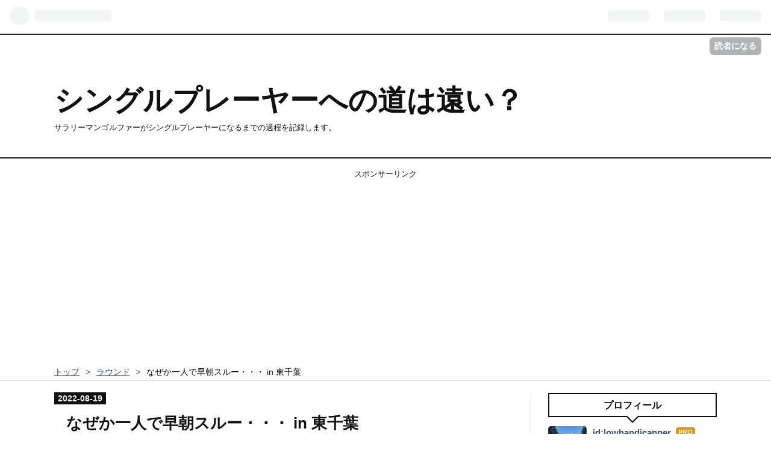

--- FILE ---
content_type: text/html; charset=utf-8
request_url: https://low-handicapper.com/entry/higashichiba57
body_size: 15354
content:
<!DOCTYPE html>
<html
  lang="ja"

data-admin-domain="//blog.hatena.ne.jp"
data-admin-origin="https://blog.hatena.ne.jp"
data-author="lowhandicapper"
data-avail-langs="ja en"
data-blog="lowhandicapper.hatenablog.com"
data-blog-host="lowhandicapper.hatenablog.com"
data-blog-is-public="1"
data-blog-name="シングルプレーヤーへの道は遠い？"
data-blog-owner="lowhandicapper"
data-blog-show-ads=""
data-blog-show-sleeping-ads=""
data-blog-uri="https://low-handicapper.com/"
data-blog-uuid="26006613564436572"
data-blogs-uri-base="https://low-handicapper.com"
data-brand="pro"
data-data-layer="{&quot;hatenablog&quot;:{&quot;admin&quot;:{},&quot;analytics&quot;:{&quot;brand_property_id&quot;:&quot;&quot;,&quot;measurement_id&quot;:&quot;&quot;,&quot;non_sampling_property_id&quot;:&quot;&quot;,&quot;property_id&quot;:&quot;UA-166063020-1&quot;,&quot;separated_property_id&quot;:&quot;UA-29716941-19&quot;},&quot;blog&quot;:{&quot;blog_id&quot;:&quot;26006613564436572&quot;,&quot;content_seems_japanese&quot;:&quot;true&quot;,&quot;disable_ads&quot;:&quot;custom_domain&quot;,&quot;enable_ads&quot;:&quot;false&quot;,&quot;enable_keyword_link&quot;:&quot;true&quot;,&quot;entry_show_footer_related_entries&quot;:&quot;true&quot;,&quot;force_pc_view&quot;:&quot;false&quot;,&quot;is_public&quot;:&quot;true&quot;,&quot;is_responsive_view&quot;:&quot;false&quot;,&quot;is_sleeping&quot;:&quot;false&quot;,&quot;lang&quot;:&quot;ja&quot;,&quot;name&quot;:&quot;\u30b7\u30f3\u30b0\u30eb\u30d7\u30ec\u30fc\u30e4\u30fc\u3078\u306e\u9053\u306f\u9060\u3044\uff1f&quot;,&quot;owner_name&quot;:&quot;lowhandicapper&quot;,&quot;uri&quot;:&quot;https://low-handicapper.com/&quot;},&quot;brand&quot;:&quot;pro&quot;,&quot;page_id&quot;:&quot;entry&quot;,&quot;permalink_entry&quot;:{&quot;author_name&quot;:&quot;lowhandicapper&quot;,&quot;categories&quot;:&quot;\u30e9\u30a6\u30f3\u30c9&quot;,&quot;character_count&quot;:1247,&quot;date&quot;:&quot;2022-08-19&quot;,&quot;entry_id&quot;:&quot;4207112889909470480&quot;,&quot;first_category&quot;:&quot;\u30e9\u30a6\u30f3\u30c9&quot;,&quot;hour&quot;:&quot;7&quot;,&quot;title&quot;:&quot;\u306a\u305c\u304b\u4e00\u4eba\u3067\u65e9\u671d\u30b9\u30eb\u30fc\u30fb\u30fb\u30fb in \u6771\u5343\u8449&quot;,&quot;uri&quot;:&quot;https://low-handicapper.com/entry/higashichiba57&quot;},&quot;pro&quot;:&quot;pro&quot;,&quot;router_type&quot;:&quot;blogs&quot;}}"
data-device="pc"
data-dont-recommend-pro="false"
data-global-domain="https://hatena.blog"
data-globalheader-color="b"
data-globalheader-type="pc"
data-has-touch-view="1"
data-help-url="https://help.hatenablog.com"
data-page="entry"
data-parts-domain="https://hatenablog-parts.com"
data-plus-available="1"
data-pro="true"
data-router-type="blogs"
data-sentry-dsn="https://03a33e4781a24cf2885099fed222b56d@sentry.io/1195218"
data-sentry-environment="production"
data-sentry-sample-rate="0.1"
data-static-domain="https://cdn.blog.st-hatena.com"
data-version="6d1f168243fdc977f4a5ebb79e76af"




  data-initial-state="{}"

  >
  <head prefix="og: http://ogp.me/ns# fb: http://ogp.me/ns/fb# article: http://ogp.me/ns/article#">

  

  
  <meta name="viewport" content="width=device-width, initial-scale=1.0" />


  


  

  <meta name="robots" content="max-image-preview:large" />


  <meta charset="utf-8"/>
  <meta http-equiv="X-UA-Compatible" content="IE=7; IE=9; IE=10; IE=11" />
  <title>なぜか一人で早朝スルー・・・ in 東千葉 - シングルプレーヤーへの道は遠い？</title>

  
  <link rel="canonical" href="https://low-handicapper.com/entry/higashichiba57"/>



  

<meta itemprop="name" content="なぜか一人で早朝スルー・・・ in 東千葉 - シングルプレーヤーへの道は遠い？"/>

  <meta itemprop="image" content="https://cdn.image.st-hatena.com/image/scale/4f44b01454a471d59642c9aa16a2e80a6388e7ff/backend=imagemagick;version=1;width=1300/https%3A%2F%2Fcdn-ak.f.st-hatena.com%2Fimages%2Ffotolife%2Fl%2Flowhandicapper%2F20220817%2F20220817140252.jpg"/>


  <meta property="og:title" content="なぜか一人で早朝スルー・・・ in 東千葉 - シングルプレーヤーへの道は遠い？"/>
<meta property="og:type" content="article"/>
  <meta property="og:url" content="https://low-handicapper.com/entry/higashichiba57"/>

  <meta property="og:image" content="https://cdn.image.st-hatena.com/image/scale/4f44b01454a471d59642c9aa16a2e80a6388e7ff/backend=imagemagick;version=1;width=1300/https%3A%2F%2Fcdn-ak.f.st-hatena.com%2Fimages%2Ffotolife%2Fl%2Flowhandicapper%2F20220817%2F20220817140252.jpg"/>

<meta property="og:image:alt" content="なぜか一人で早朝スルー・・・ in 東千葉 - シングルプレーヤーへの道は遠い？"/>
    <meta property="og:description" content="みなさん、こんにちは。 この日は東千葉の早朝スルーに行ってきました。組み合わせで予約したのですが、スタート時間近くになっても同伴者が見当たりません。スタートを遅くするのは嫌だったので、一人でスタート。トップスタートなので、前半は1時間20分で終了。入れる隙間がなかったので、スルーなのに休憩が1時間以上。後半は前の人が遅いわけではないのですが、一人なので各ホールで待ち待ち。それでも東千葉にしては珍しく2時間半で終わりました。 前半はスムーズだったので気になりませんでしたが、後半は待ち時間が多いので一人だと時間を持て余しますね。 それでは、この日のラウンドを振り返ってみます。 スコアは？ ラウンド…" />
<meta property="og:site_name" content="シングルプレーヤーへの道は遠い？"/>

  <meta property="article:published_time" content="2022-08-18T22:00:00Z" />

    <meta property="article:tag" content="ラウンド" />
      <meta name="twitter:card"  content="summary_large_image" />
    <meta name="twitter:image" content="https://cdn.image.st-hatena.com/image/scale/4f44b01454a471d59642c9aa16a2e80a6388e7ff/backend=imagemagick;version=1;width=1300/https%3A%2F%2Fcdn-ak.f.st-hatena.com%2Fimages%2Ffotolife%2Fl%2Flowhandicapper%2F20220817%2F20220817140252.jpg" />  <meta name="twitter:title" content="なぜか一人で早朝スルー・・・ in 東千葉 - シングルプレーヤーへの道は遠い？" />    <meta name="twitter:description" content="みなさん、こんにちは。 この日は東千葉の早朝スルーに行ってきました。組み合わせで予約したのですが、スタート時間近くになっても同伴者が見当たりません。スタートを遅くするのは嫌だったので、一人でスタート。トップスタートなので、前半は1時間20分で終了。入れる隙間がなかったので、スルーなのに休憩が1時間以上。後半は前の人が遅…" />  <meta name="twitter:app:name:iphone" content="はてなブログアプリ" />
  <meta name="twitter:app:id:iphone" content="583299321" />
  <meta name="twitter:app:url:iphone" content="hatenablog:///open?uri=https%3A%2F%2Flow-handicapper.com%2Fentry%2Fhigashichiba57" />  <meta name="twitter:site" content="@low_handicapper" />
  
    <meta name="description" content="みなさん、こんにちは。 この日は東千葉の早朝スルーに行ってきました。組み合わせで予約したのですが、スタート時間近くになっても同伴者が見当たりません。スタートを遅くするのは嫌だったので、一人でスタート。トップスタートなので、前半は1時間20分で終了。入れる隙間がなかったので、スルーなのに休憩が1時間以上。後半は前の人が遅いわけではないのですが、一人なので各ホールで待ち待ち。それでも東千葉にしては珍しく2時間半で終わりました。 前半はスムーズだったので気になりませんでしたが、後半は待ち時間が多いので一人だと時間を持て余しますね。 それでは、この日のラウンドを振り返ってみます。 スコアは？ ラウンド…" />
    <meta name="google-site-verification" content="-OCDF2tO3a8-T-aPMJAR7ihaFcbGdp-t2GApgPglamU" />


  
<script
  id="embed-gtm-data-layer-loader"
  data-data-layer-page-specific="{&quot;hatenablog&quot;:{&quot;blogs_permalink&quot;:{&quot;is_blog_sleeping&quot;:&quot;false&quot;,&quot;has_related_entries_with_elasticsearch&quot;:&quot;true&quot;,&quot;is_author_pro&quot;:&quot;true&quot;,&quot;entry_afc_issued&quot;:&quot;false&quot;,&quot;blog_afc_issued&quot;:&quot;false&quot;}}}"
>
(function() {
  function loadDataLayer(elem, attrName) {
    if (!elem) { return {}; }
    var json = elem.getAttribute(attrName);
    if (!json) { return {}; }
    return JSON.parse(json);
  }

  var globalVariables = loadDataLayer(
    document.documentElement,
    'data-data-layer'
  );
  var pageSpecificVariables = loadDataLayer(
    document.getElementById('embed-gtm-data-layer-loader'),
    'data-data-layer-page-specific'
  );

  var variables = [globalVariables, pageSpecificVariables];

  if (!window.dataLayer) {
    window.dataLayer = [];
  }

  for (var i = 0; i < variables.length; i++) {
    window.dataLayer.push(variables[i]);
  }
})();
</script>

<!-- Google Tag Manager -->
<script>(function(w,d,s,l,i){w[l]=w[l]||[];w[l].push({'gtm.start':
new Date().getTime(),event:'gtm.js'});var f=d.getElementsByTagName(s)[0],
j=d.createElement(s),dl=l!='dataLayer'?'&l='+l:'';j.async=true;j.src=
'https://www.googletagmanager.com/gtm.js?id='+i+dl;f.parentNode.insertBefore(j,f);
})(window,document,'script','dataLayer','GTM-P4CXTW');</script>
<!-- End Google Tag Manager -->











  <link rel="shortcut icon" href="https://low-handicapper.com/icon/favicon">
<link rel="apple-touch-icon" href="https://low-handicapper.com/icon/touch">
<link rel="icon" sizes="192x192" href="https://low-handicapper.com/icon/link">

  

<link rel="alternate" type="application/atom+xml" title="Atom" href="https://low-handicapper.com/feed"/>
<link rel="alternate" type="application/rss+xml" title="RSS2.0" href="https://low-handicapper.com/rss"/>

  <link rel="alternate" type="application/json+oembed" href="https://hatena.blog/oembed?url=https%3A%2F%2Flow-handicapper.com%2Fentry%2Fhigashichiba57&amp;format=json" title="oEmbed Profile of なぜか一人で早朝スルー・・・ in 東千葉"/>
<link rel="alternate" type="text/xml+oembed" href="https://hatena.blog/oembed?url=https%3A%2F%2Flow-handicapper.com%2Fentry%2Fhigashichiba57&amp;format=xml" title="oEmbed Profile of なぜか一人で早朝スルー・・・ in 東千葉"/>
  
  <link rel="author" href="http://www.hatena.ne.jp/lowhandicapper/">

  

  
      <link rel="preload" href="https://cdn-ak.f.st-hatena.com/images/fotolife/l/lowhandicapper/20220817/20220817140252.jpg" as="image"/>


  
    
<link rel="stylesheet" type="text/css" href="https://cdn.blog.st-hatena.com/css/blog.css?version=6d1f168243fdc977f4a5ebb79e76af"/>

    
  <link rel="stylesheet" type="text/css" href="https://usercss.blog.st-hatena.com/blog_style/26006613564436572/55d8409baa247fb6777ee0887066282248191329"/>
  
  

  

  
<script> </script>

  
<style>
  div#google_afc_user,
  div.google-afc-user-container,
  div.google_afc_image,
  div.google_afc_blocklink {
      display: block !important;
  }
</style>


  

  
    <script type="application/ld+json">{"@context":"http://schema.org","@type":"Article","dateModified":"2022-08-19T07:00:03+09:00","datePublished":"2022-08-19T07:00:00+09:00","description":"みなさん、こんにちは。 この日は東千葉の早朝スルーに行ってきました。組み合わせで予約したのですが、スタート時間近くになっても同伴者が見当たりません。スタートを遅くするのは嫌だったので、一人でスタート。トップスタートなので、前半は1時間20分で終了。入れる隙間がなかったので、スルーなのに休憩が1時間以上。後半は前の人が遅いわけではないのですが、一人なので各ホールで待ち待ち。それでも東千葉にしては珍しく2時間半で終わりました。 前半はスムーズだったので気になりませんでしたが、後半は待ち時間が多いので一人だと時間を持て余しますね。 それでは、この日のラウンドを振り返ってみます。 スコアは？ ラウンド…","headline":"なぜか一人で早朝スルー・・・ in 東千葉","image":["https://cdn-ak.f.st-hatena.com/images/fotolife/l/lowhandicapper/20220817/20220817140252.jpg"],"mainEntityOfPage":{"@id":"https://low-handicapper.com/entry/higashichiba57","@type":"WebPage"}}</script>

  

  <script data-ad-client="ca-pub-5687942140019959" async src="https://pagead2.googlesyndication.com/pagead/js/adsbygoogle.js"></script>

  

</head>

  <body class="page-entry enable-top-editarea enable-bottom-editarea category-ラウンド globalheader-ng-enabled">
    

<div id="globalheader-container"
  data-brand="hatenablog"
  
  >
  <iframe id="globalheader" height="37" frameborder="0" allowTransparency="true"></iframe>
</div>


  
  
  
    <nav class="
      blog-controlls
      
    ">
      <div class="blog-controlls-blog-icon">
        <a href="https://low-handicapper.com/">
          <img src="https://cdn.image.st-hatena.com/image/square/7040ef5b7a7634f847f3d1298db0db19f9fe9a1d/backend=imagemagick;height=128;version=1;width=128/https%3A%2F%2Fcdn.user.blog.st-hatena.com%2Fblog_custom_icon%2F156268265%2F1589002732943966" alt="シングルプレーヤーへの道は遠い？"/>
        </a>
      </div>
      <div class="blog-controlls-title">
        <a href="https://low-handicapper.com/">シングルプレーヤーへの道は遠い？</a>
      </div>
      <a href="https://blog.hatena.ne.jp/lowhandicapper/lowhandicapper.hatenablog.com/subscribe?utm_campaign=subscribe_blog&amp;utm_source=blogs_topright_button&amp;utm_medium=button" class="blog-controlls-subscribe-btn test-blog-header-controlls-subscribe">
        読者になる
      </a>
    </nav>
  

  <div id="container">
    <div id="container-inner">
      <header id="blog-title" data-brand="hatenablog">
  <div id="blog-title-inner" >
    <div id="blog-title-content">
      <h1 id="title"><a href="https://low-handicapper.com/">シングルプレーヤーへの道は遠い？</a></h1>
      
        <h2 id="blog-description">サラリーマンゴルファーがシングルプレーヤーになるまでの過程を記録します。</h2>
      
    </div>
  </div>
</header>

      
  <div id="top-editarea">
    <p style="text-align: center;"><span style="font-size:80%;">スポンサーリンク</span></p>
<script async src="https://pagead2.googlesyndication.com/pagead/js/adsbygoogle.js"></script>
<!-- Wide -->
<ins class="adsbygoogle"
     style="display:block"
     data-ad-client="ca-pub-5687942140019959"
     data-ad-slot="3878491178"
     data-ad-format="auto"
     data-full-width-responsive="true"></ins>
<script>
     (adsbygoogle = window.adsbygoogle || []).push({});
</script>
  </div>


      
          <div id="top-box">
    <div class="breadcrumb" data-test-id="breadcrumb">
      <div class="breadcrumb-inner">
        <a class="breadcrumb-link" href="https://low-handicapper.com/"><span>トップ</span></a>          <span class="breadcrumb-gt">&gt;</span>          <span class="breadcrumb-child">            <a class="breadcrumb-child-link" href="https://low-handicapper.com/archive/category/%E3%83%A9%E3%82%A6%E3%83%B3%E3%83%89"><span>ラウンド</span></a>          </span>            <span class="breadcrumb-gt">&gt;</span>          <span class="breadcrumb-child">            <span>なぜか一人で早朝スルー・・・ in 東千葉</span>          </span>      </div>
    </div>
  </div>
  <script type="application/ld+json" class="test-breadcrumb-json-ld">
    {"itemListElement":[{"position":1,"@type":"ListItem","item":{"@id":"https://low-handicapper.com/","name":"トップ"}},{"position":2,"@type":"ListItem","item":{"@id":"https://low-handicapper.com/archive/category/%E3%83%A9%E3%82%A6%E3%83%B3%E3%83%89","name":"ラウンド"}}],"@context":"http://schema.org","@type":"BreadcrumbList"}
  </script>
      
      




<div id="content" class="hfeed"
  
  >
  <div id="content-inner">
    <div id="wrapper">
      <div id="main">
        <div id="main-inner">
          

          



          
  
  <!-- google_ad_section_start -->
  <!-- rakuten_ad_target_begin -->
  
  
  

  

  
    
      
        <article class="entry hentry test-hentry js-entry-article date-first autopagerize_page_element chars-1600 words-100 mode-html entry-odd" id="entry-4207112889909470480" data-keyword-campaign="" data-uuid="4207112889909470480" data-publication-type="entry">
  <div class="entry-inner">
    <header class="entry-header">
  
    <div class="date entry-date first">
    <a href="https://low-handicapper.com/archive/2022/08/19" rel="nofollow">
      <time datetime="2022-08-18T22:00:00Z" title="2022-08-18T22:00:00Z">
        <span class="date-year">2022</span><span class="hyphen">-</span><span class="date-month">08</span><span class="hyphen">-</span><span class="date-day">19</span>
      </time>
    </a>
      </div>
  <h1 class="entry-title">
  <a href="https://low-handicapper.com/entry/higashichiba57" class="entry-title-link bookmark">なぜか一人で早朝スルー・・・ in 東千葉</a>
</h1>

  
  

  <div class="entry-categories categories">
    
    <a href="https://low-handicapper.com/archive/category/%E3%83%A9%E3%82%A6%E3%83%B3%E3%83%89" class="entry-category-link category-ラウンド">ラウンド</a>
    
  </div>


  
  <div class="customized-header">
    <div class="entry-header-html"><!-- START v1.04 params=[insentense-adsense,MC,1,2,,,before,stay,,,true,広告禁止] from http://uxlayman.hatenablog.com/entry/2017/01/26/insentenseform -->
<script>
var adsenseCode = (function () {/*

<p style="text-align: center;"><span style="font-size:80%;">スポンサーリンク</span></p>

<script async src="https://pagead2.googlesyndication.com/pagead/js/adsbygoogle.js"></scrip>
<ins class="adsbygoogle"
     style="display:block; text-align:center;"
     data-ad-layout="in-article"
     data-ad-format="fluid"
     data-ad-client="ca-pub-5687942140019959"
     data-ad-slot="9102897693"></ins>
<script>
     (adsbygoogle = window.adsbygoogle || []).push({});
</scrip>

<p> </p>


*/}).toString().match(/\/\*([^]*)\*\//)[1].replace(/scrip>/g, 'script>');

addEventListener("DOMContentLoaded", function() {

    if ($('meta[property="article:tag"][content="広告禁止"]').size() > 0) {
        return;
    }

    var $targetElements = $('.entry-content h4');
    var $target = $targetElements.eq(Math.floor($targetElements.size() * 1 / 2));
    $target.before($('.insentense-adsense'));
    $('.insentense-adsense').html(adsenseCode);

}, false);
</script>
<div class="insentense-adsense"></div>
<!-- END v1.04 from http://uxlayman.hatenablog.com/entry/2017/01/26/insentenseform -->
</div>
  </div>


  

</header>

    


    <div class="entry-content hatenablog-entry">
  
    <p>みなさん、こんにちは。</p>
<p><br />この日は東千葉の早朝スルーに行ってきました。<br />組み合わせで予約したのですが、スタート時間近くになっても同伴者が見当たりません。<br />スタートを遅くするのは嫌だったので、一人でスタート。<br />トップスタートなので、前半は1時間20分で終了。<br />入れる隙間がなかったので、スルーなのに休憩が1時間以上。<br />後半は前の人が遅いわけではないのですが、一人なので各ホールで待ち待ち。<br />それでも東千葉にしては珍しく2時間半で終わりました。<br /><br /></p>
<p>前半はスムーズだったので気になりませんでしたが、後半は待ち時間が多いので一人だと時間を持て余しますね。</p>
<p> </p>
<p><img src="https://cdn-ak.f.st-hatena.com/images/fotolife/l/lowhandicapper/20220817/20220817140252.jpg" width="1200" height="667" loading="lazy" title="" class="hatena-fotolife" itemprop="image" /></p>
<p> </p>
<p>それでは、この日のラウンドを振り返ってみます。</p>
<p>  </p>
<ul class="table-of-contents">
    <li><a href="#スコアは">スコアは？</a></li>
    <li><a href="#ラウンド目標の達成状況は">ラウンド目標の達成状況は？</a></li>
    <li><a href="#ショットの評価は">ショットの評価は？</a></li>
    <li><a href="#この日の反省は次のラウンドに向けた課題は">この日の反省は？次のラウンドに向けた課題は？</a></li>
</ul>
<p>  </p>
<p> </p>
<h4 id="スコアは">スコアは？</h4>
<p>この日はバックティでのラウンド。<br />前半39回、後半44回の83回。</p>
<p> </p>
<p>前半は待ち時間が全くないので、かなり快適なラウンド。<br />そのせいもあってか、ミスショットも少なく39回で終了。</p>
<p> </p>
<p>後半になると、毎ホール待ち待ちになってしまうので、集中力がなかなか維持できずついついミスショットが出てしまいます。<br />3パットはしませんが、なかなかパットも決めきれず、44回になってしまいました。</p>
<p><img src="https://cdn-ak.f.st-hatena.com/images/fotolife/l/lowhandicapper/20220817/20220817141024.png" width="535" height="759" loading="lazy" title="" class="hatena-fotolife" itemprop="image" /></p>
<p> </p>
<p> </p>
<h4 id="ラウンド目標の達成状況は">ラウンド目標の達成状況は？</h4>
<p>私のラウンド目標は、パー11個、ボギーオン16ホール（うちパーオン9ホール）です。パー11個の目標に対し、バーディ1個、パー7個と足りません。<br />ボギーオン16ホールに対し、15ホールと足りません。<br />うちパーオン9ホールに対し、5ホールと足りません。</p>
<p> </p>
<p>ドライバーがそこそこでしたので、もう少しパーオンしたかったですね。</p>
<p> </p>
<p> </p>
<h4 id="ショットの評価は">ショットの評価は？</h4>
<p>この日はイメージ通りが56％、ミスショットが13％。<br />イメージ通り、ミスショットともに平均よりも良い結果でした。<br /><br /></p>
<p>前半はイメージ通りが71％、ミスショットが8％となかなかいい感じ。<br />後半はイメージ通りが43％、ミスショットが18％と少々残念。</p>
<p> </p>
<p>暑い中で、待ち時間が多くなると集中力が続きません。<br />うまくオンとオフを切り替えれるようにならないともたないですね。</p>
<p> </p>
<p><img src="https://cdn-ak.f.st-hatena.com/images/fotolife/l/lowhandicapper/20220817/20220817141825.png" width="761" height="421" loading="lazy" title="" class="hatena-fotolife" itemprop="image" /></p>
<p><img src="https://cdn-ak.f.st-hatena.com/images/fotolife/l/lowhandicapper/20220817/20220817141836.png" width="330" height="544" loading="lazy" title="" class="hatena-fotolife" itemprop="image" /></p>
<p><img src="https://cdn-ak.f.st-hatena.com/images/fotolife/l/lowhandicapper/20220817/20220817141844.png" width="493" height="285" loading="lazy" title="" class="hatena-fotolife" itemprop="image" /></p>
<p> </p>
<p> </p>
<h4 id="この日の反省は次のラウンドに向けた課題は">この日の反省は？次のラウンドに向けた課題は？</h4>
<p>日曜日にクラブ選手権の予選があるので、練習ラウンドに行ってきました。<br />当日も後半は待ち時間がながくなると思いますので、この日の反省を活かして、オンとオフの切り替えができるようにしたいと思います。</p>
<p> </p>
<p>引き続き50％ショット練習でドライバーの安定感を高めること、150ヤード以内のショット精度の向上に取り組みたいと思います。</p>
<p> </p>
<p>最後までお付き合いいただきありがとうございました。<br />引き続きよろしくお願いします。</p>
<p> </p>
<p>暑い日が続いてますが、<a class="keyword" href="http://d.hatena.ne.jp/keyword/%C7%AE%C3%E6%BE%C9">熱中症</a>対策をしてラウンドに行きましょう！ </p>
<p><a href="https://px.a8.net/svt/ejp?a8mat=3BDOYJ+AY4Z8Y+36SI+62U35" rel="nofollow"><img border="0" width="728" height="90" alt="" src="https://www26.a8.net/svt/bgt?aid=200513179662&amp;wid=001&amp;eno=01&amp;mid=s00000014877001021000&amp;mc=1" /></a> <img border="0" width="1" height="1" src="https://www17.a8.net/0.gif?a8mat=3BDOYJ+AY4Z8Y+36SI+62U35" alt="" /></p>
<p><a href="//af.moshimo.com/af/c/click?a_id=1984323&amp;p_id=57&amp;pc_id=57&amp;pl_id=648&amp;guid=ON" rel="nofollow"><img src="//image.moshimo.com/af-img/0032/000000000648.gif" width="728" height="90" style="border: none;" /></a><img src="//i.moshimo.com/af/i/impression?a_id=1984323&amp;p_id=57&amp;pc_id=57&amp;pl_id=648" width="1" height="1" style="border: none;" /></p>
<p><a class="keyword" href="http://d.hatena.ne.jp/keyword/%A5%D6%A5%ED%A5%B0%A5%E9%A5%F3%A5%AD%A5%F3%A5%B0">ブログランキング</a>に参加してますので、1クリックで応援をお願いします！。</p>
<p><a href="https://golf.blogmura.com/ranking/in?p_cid=11055261" target="_blank"><img src="https://b.blogmura.com/golf/88_31.gif" width="88" height="31" border="0" alt="にほんブログ村 ゴルフブログへ" /></a><br /><a href="https://golf.blogmura.com/ranking/in?p_cid=11055261">にほんブログ村</a></p>
<p><a href="//blog.with2.net/link/?2038942:1214"><img src="https://blog.with2.net/img/banner/c/banner_1/br_c_1214_1.gif" title="ゴルフランキング" /></a><br /><a href="//blog.with2.net/link/?2038942:1214" style="font-size: 0.9em;">ゴルフランキング</a></p>
<p><a href="https://blogranking.fc2.com/in.php?id=1050786" target="_blank"><img src="https://static.fc2.com/blogranking/ranking_banner/d_02.gif" /></a> </p>
<p> </p>
<p><a class="keyword" href="http://d.hatena.ne.jp/keyword/%A4%CF%A4%C6%A4%CA%A5%D6%A5%ED%A5%B0">はてなブログ</a>のユーザーの方は読者登録をお願いします！</p>
<p><iframe src="https://blog.hatena.ne.jp/lowhandicapper/lowhandicapper.hatenablog.com/subscribe/iframe" width="150" height="28" frameborder="0" scrolling="no"></iframe>  </p>
<p><a class="keyword" href="http://d.hatena.ne.jp/keyword/%A4%CF%A4%C6%A4%CA%A5%D6%A5%C3%A5%AF%A5%DE%A1%BC%A5%AF">はてなブックマーク</a>もよろしくお願いします！</p>
<p><a href="https://b.hatena.ne.jp/entry/" class="hatena-bookmark-button" data-hatena-bookmark-layout="vertical-large" data-hatena-bookmark-lang="ja" title="このエントリーをはてなブックマークに追加"><img src="https://b.st-hatena.com/images/v4/public/entry-button/button-only@2x.png" alt="このエントリーをはてなブックマークに追加" width="20" height="20" style="border: none;" /></a>
<script type="text/javascript" src="https://b.st-hatena.com/js/bookmark_button.js" charset="utf-8" async="async"></script>
 </p>
<p><a href="https://blogcircle.jp/commu/414/topic/3"> </a> </p>
<p><a href="https://blogcircle.jp/commu/763/topic/3"> </a> </p>
<p><a href="https://blogcircle.jp/commu/942/topic/7"> </a> </p>
<p><a href="https://blogcircle.jp/commu/845/topic/1"> </a> </p>
<p><a href="https://blogcircle.jp/commu/829/topic/30"> </a> </p>
<p> </p>
    
    




    

  
</div>

    
  <footer class="entry-footer">
    
    <div class="entry-tags-wrapper">
  <div class="entry-tags">
      <span class="entry-tag">
        <a href="https://d.hatena.ne.jp/keyword/%E3%82%B4%E3%83%AB%E3%83%95" class="entry-tag-link">
          
          
          <span class="entry-tag-icon">#</span><span class="entry-tag-label">ゴルフ</span>
        </a>
      </span>
    
      <span class="entry-tag">
        <a href="https://d.hatena.ne.jp/keyword/%E3%83%A9%E3%82%A6%E3%83%B3%E3%83%89" class="entry-tag-link">
          
          
          <span class="entry-tag-icon">#</span><span class="entry-tag-label">ラウンド</span>
        </a>
      </span>
    
      <span class="entry-tag">
        <a href="https://d.hatena.ne.jp/keyword/%E6%9D%B1%E5%8D%83%E8%91%89" class="entry-tag-link">
          
          
          <span class="entry-tag-icon">#</span><span class="entry-tag-label">東千葉</span>
        </a>
      </span>
      </div>
</div>

    <p class="entry-footer-section track-inview-by-gtm" data-gtm-track-json="{&quot;area&quot;: &quot;finish_reading&quot;}">
  <span class="author vcard"><span class="fn" data-load-nickname="1" data-user-name="lowhandicapper" >lowhandicapper</span></span>
  <span class="entry-footer-time"><a href="https://low-handicapper.com/entry/higashichiba57"><time data-relative datetime="2022-08-18T22:00:00Z" title="2022-08-18T22:00:00Z" class="updated">2022-08-19 07:00</time></a></span>
  
  
  
    <span class="
      entry-footer-subscribe
      
    " data-test-blog-controlls-subscribe>
      <a href="https://blog.hatena.ne.jp/lowhandicapper/lowhandicapper.hatenablog.com/subscribe?utm_campaign=subscribe_blog&amp;utm_source=blogs_entry_footer&amp;utm_medium=button">
        読者になる
      </a>
    </span>
  
</p>

    
  <div
    class="hatena-star-container"
    data-hatena-star-container
    data-hatena-star-url="https://low-handicapper.com/entry/higashichiba57"
    data-hatena-star-title="なぜか一人で早朝スルー・・・ in 東千葉"
    data-hatena-star-variant="profile-icon"
    data-hatena-star-profile-url-template="https://blog.hatena.ne.jp/{username}/"
  ></div>


    
<div class="social-buttons">
  
  
    <div class="social-button-item">
      <a href="https://b.hatena.ne.jp/entry/s/low-handicapper.com/entry/higashichiba57" class="hatena-bookmark-button" data-hatena-bookmark-url="https://low-handicapper.com/entry/higashichiba57" data-hatena-bookmark-layout="vertical-balloon" data-hatena-bookmark-lang="ja" title="この記事をはてなブックマークに追加"><img src="https://b.st-hatena.com/images/entry-button/button-only.gif" alt="この記事をはてなブックマークに追加" width="20" height="20" style="border: none;" /></a>
    </div>
  
  
    <div class="social-button-item">
      <div class="fb-share-button" data-layout="box_count" data-href="https://low-handicapper.com/entry/higashichiba57"></div>
    </div>
  
  
    
    
    <div class="social-button-item">
      <a
          class="entry-share-button entry-share-button-twitter test-share-button-twitter"
          href="https://x.com/intent/tweet?hashtags=%E3%82%B4%E3%83%AB%E3%83%95&amp;hashtags=%E3%83%A9%E3%82%A6%E3%83%B3%E3%83%89&amp;hashtags=%E6%9D%B1%E5%8D%83%E8%91%89&amp;text=%E3%81%AA%E3%81%9C%E3%81%8B%E4%B8%80%E4%BA%BA%E3%81%A7%E6%97%A9%E6%9C%9D%E3%82%B9%E3%83%AB%E3%83%BC%E3%83%BB%E3%83%BB%E3%83%BB+in+%E6%9D%B1%E5%8D%83%E8%91%89+-+%E3%82%B7%E3%83%B3%E3%82%B0%E3%83%AB%E3%83%97%E3%83%AC%E3%83%BC%E3%83%A4%E3%83%BC%E3%81%B8%E3%81%AE%E9%81%93%E3%81%AF%E9%81%A0%E3%81%84%EF%BC%9F&amp;url=https%3A%2F%2Flow-handicapper.com%2Fentry%2Fhigashichiba57"
          title="X（Twitter）で投稿する"
        ></a>
    </div>
  
  
  
  
  
  
</div>

    

    <div class="customized-footer">
      

        

          <div class="entry-footer-modules" id="entry-footer-secondary-modules">      
<div class="hatena-module hatena-module-related-entries" >
      
  <!-- Hatena-Epic-has-related-entries-with-elasticsearch:true -->
  <div class="hatena-module-title">
    関連記事
  </div>
  <div class="hatena-module-body">
    <ul class="related-entries hatena-urllist urllist-with-thumbnails">
  
  
    
    <li class="urllist-item related-entries-item">
      <div class="urllist-item-inner related-entries-item-inner">
        
          
                      <a class="urllist-image-link related-entries-image-link" href="https://low-handicapper.com/entry/higashichiba20250906">
  <img alt="久しぶりに70台がでました！ in 東千葉" src="https://cdn.image.st-hatena.com/image/square/2d3bab7efc0bca87a67b8c3b306ba4c6fc53e32a/backend=imagemagick;height=100;version=1;width=100/https%3A%2F%2Fcdn-ak.f.st-hatena.com%2Fimages%2Ffotolife%2Fl%2Flowhandicapper%2F20250906%2F20250906143449.jpg" class="urllist-image related-entries-image" title="久しぶりに70台がでました！ in 東千葉" width="100" height="100" loading="lazy">
</a>
            <div class="urllist-date-link related-entries-date-link">
  <a href="https://low-handicapper.com/archive/2025/09/07" rel="nofollow">
    <time datetime="2025-09-06T22:00:00Z" title="2025年9月7日">
      2025-09-07
    </time>
  </a>
</div>

          <a href="https://low-handicapper.com/entry/higashichiba20250906" class="urllist-title-link related-entries-title-link  urllist-title related-entries-title">久しぶりに70台がでました！ in 東千葉</a>




          
          

                      <div class="urllist-entry-body related-entries-entry-body">みなさん、こんにちは。 この日は東千葉でラウンドしてきました…</div>
      </div>
    </li>
  
    
    <li class="urllist-item related-entries-item">
      <div class="urllist-item-inner related-entries-item-inner">
        
          
                      <a class="urllist-image-link related-entries-image-link" href="https://low-handicapper.com/entry/higashichiba20240818">
  <img alt="ハーフ3時間超は厳しい・・・ in 東千葉" src="https://cdn.image.st-hatena.com/image/square/b44bc01f9ea3bbd5334ec11297ddeaec0ff4ec99/backend=imagemagick;height=100;version=1;width=100/https%3A%2F%2Fcdn-ak.f.st-hatena.com%2Fimages%2Ffotolife%2Fl%2Flowhandicapper%2F20240818%2F20240818165022.jpg" class="urllist-image related-entries-image" title="ハーフ3時間超は厳しい・・・ in 東千葉" width="100" height="100" loading="lazy">
</a>
            <div class="urllist-date-link related-entries-date-link">
  <a href="https://low-handicapper.com/archive/2024/08/19" rel="nofollow">
    <time datetime="2024-08-18T22:00:00Z" title="2024年8月19日">
      2024-08-19
    </time>
  </a>
</div>

          <a href="https://low-handicapper.com/entry/higashichiba20240818" class="urllist-title-link related-entries-title-link  urllist-title related-entries-title">ハーフ3時間超は厳しい・・・ in 東千葉</a>




          
          

                      <div class="urllist-entry-body related-entries-entry-body">みなさん、こんにちは。 この日は東千葉でラウンドしてきました…</div>
      </div>
    </li>
  
    
    <li class="urllist-item related-entries-item">
      <div class="urllist-item-inner related-entries-item-inner">
        
          
                      <a class="urllist-image-link related-entries-image-link" href="https://low-handicapper.com/entry/higashichiba90">
  <img alt="風が強くて難しかった・・・ in 東千葉" src="https://cdn.image.st-hatena.com/image/square/dd1001e835749945bb6238b9f2b7d74e353e1e14/backend=imagemagick;height=100;version=1;width=100/https%3A%2F%2Fcdn-ak.f.st-hatena.com%2Fimages%2Ffotolife%2Fl%2Flowhandicapper%2F20230709%2F20230709181200.jpg" class="urllist-image related-entries-image" title="風が強くて難しかった・・・ in 東千葉" width="100" height="100" loading="lazy">
</a>
            <div class="urllist-date-link related-entries-date-link">
  <a href="https://low-handicapper.com/archive/2023/07/10" rel="nofollow">
    <time datetime="2023-07-09T22:00:00Z" title="2023年7月10日">
      2023-07-10
    </time>
  </a>
</div>

          <a href="https://low-handicapper.com/entry/higashichiba90" class="urllist-title-link related-entries-title-link  urllist-title related-entries-title">風が強くて難しかった・・・ in 東千葉</a>




          
          

                      <div class="urllist-entry-body related-entries-entry-body">みなさん、こんにちは。 この日は東千葉でラウンドしてきました…</div>
      </div>
    </li>
  
    
    <li class="urllist-item related-entries-item">
      <div class="urllist-item-inner related-entries-item-inner">
        
          
                      <a class="urllist-image-link related-entries-image-link" href="https://low-handicapper.com/entry/higashichiba81">
  <img alt="スタートホールでいきなりつまずいた・・・ in 東千葉" src="https://cdn.image.st-hatena.com/image/square/896c92c92f57dc6df6b0983d1aa7b30fcde659d1/backend=imagemagick;height=100;version=1;width=100/https%3A%2F%2Fcdn-ak.f.st-hatena.com%2Fimages%2Ffotolife%2Fl%2Flowhandicapper%2F20230402%2F20230402154336.jpg" class="urllist-image related-entries-image" title="スタートホールでいきなりつまずいた・・・ in 東千葉" width="100" height="100" loading="lazy">
</a>
            <div class="urllist-date-link related-entries-date-link">
  <a href="https://low-handicapper.com/archive/2023/04/03" rel="nofollow">
    <time datetime="2023-04-02T22:00:00Z" title="2023年4月3日">
      2023-04-03
    </time>
  </a>
</div>

          <a href="https://low-handicapper.com/entry/higashichiba81" class="urllist-title-link related-entries-title-link  urllist-title related-entries-title">スタートホールでいきなりつまずいた・・・ in 東千葉</a>




          
          

                      <div class="urllist-entry-body related-entries-entry-body">みなさん、こんにちは。 この日は東千葉でラウンドしてきました…</div>
      </div>
    </li>
  
    
    <li class="urllist-item related-entries-item">
      <div class="urllist-item-inner related-entries-item-inner">
        
          
                      <a class="urllist-image-link related-entries-image-link" href="https://low-handicapper.com/entry/higashichiba77">
  <img alt="後半がもったいなかったですね・・・ in 東千葉" src="https://cdn.image.st-hatena.com/image/square/7d348d941d8b2ed16aad3871a7892f923feb98a5/backend=imagemagick;height=100;version=1;width=100/https%3A%2F%2Fcdn-ak.f.st-hatena.com%2Fimages%2Ffotolife%2Fl%2Flowhandicapper%2F20230313%2F20230313154653.jpg" class="urllist-image related-entries-image" title="後半がもったいなかったですね・・・ in 東千葉" width="100" height="100" loading="lazy">
</a>
            <div class="urllist-date-link related-entries-date-link">
  <a href="https://low-handicapper.com/archive/2023/03/14" rel="nofollow">
    <time datetime="2023-03-13T22:00:00Z" title="2023年3月14日">
      2023-03-14
    </time>
  </a>
</div>

          <a href="https://low-handicapper.com/entry/higashichiba77" class="urllist-title-link related-entries-title-link  urllist-title related-entries-title">後半がもったいなかったですね・・・ in 東千葉</a>




          
          

                      <div class="urllist-entry-body related-entries-entry-body">みなさん、こんにちは。 この日は東千葉でラウンドしてきました…</div>
      </div>
    </li>
  
</ul>

  </div>
</div>
  </div>
        
  <div class="entry-footer-html"><span style="font-size:80%">スポンサーリンク</span>
<script async src="https://pagead2.googlesyndication.com/pagead/js/adsbygoogle.js"></script>
<!-- Square -->
<ins class="adsbygoogle"
     style="display:block"
     data-ad-client="ca-pub-5687942140019959"
     data-ad-slot="2990761399"
     data-ad-format="auto"
     data-full-width-responsive="true"></ins>
<script>
     (adsbygoogle = window.adsbygoogle || []).push({});
</script></div>


      
    </div>
    
  <div class="comment-box js-comment-box">
    
    <ul class="comment js-comment">
      <li class="read-more-comments" style="display: none;"><a>もっと読む</a></li>
    </ul>
    
      <a class="leave-comment-title js-leave-comment-title">コメントを書く</a>
    
  </div>

  </footer>

  </div>
</article>

      
      
    
  

  
  <!-- rakuten_ad_target_end -->
  <!-- google_ad_section_end -->
  
  
  
  <div class="pager pager-permalink permalink">
    
      
      <span class="pager-prev">
        <a href="https://low-handicapper.com/entry/weekly-114" rel="prev">
          <span class="pager-arrow">&laquo; </span>
          ゴルフの週間報告114週目（8/13-8/19）:  …
        </a>
      </span>
    
    
      
      <span class="pager-next">
        <a href="https://low-handicapper.com/entry/bodymake93" rel="next">
          ボディメイクの週間報告93週目（8/8-8/14…
          <span class="pager-arrow"> &raquo;</span>
        </a>
      </span>
    
  </div>


  



        </div>
      </div>

      <aside id="box1">
  <div id="box1-inner">
  </div>
</aside>

    </div><!-- #wrapper -->

    
<aside id="box2">
  
  <div id="box2-inner">
    
      

<div class="hatena-module hatena-module-profile">
  <div class="hatena-module-title">
    プロフィール
  </div>
  <div class="hatena-module-body">
    
    <a href="https://low-handicapper.com/about" class="profile-icon-link">
      <img src="https://cdn.profile-image.st-hatena.com/users/lowhandicapper/profile.png?1589003153"
      alt="id:lowhandicapper" class="profile-icon" />
    </a>
    

    
    <span class="id">
      <a href="https://low-handicapper.com/about" class="hatena-id-link"><span data-load-nickname="1" data-user-name="lowhandicapper">id:lowhandicapper</span></a>
      
  
  
    <a href="https://blog.hatena.ne.jp/-/pro?plus_via=blog_plus_badge&amp;utm_source=pro_badge&amp;utm_medium=referral&amp;utm_campaign=register_pro" title="はてなブログPro"><i class="badge-type-pro">はてなブログPro</i></a>
  


    </span>
    

    

    
    <div class="profile-description">
      <p>シングルの仲間入りを目指すサラリーマンゴルファーです。Twitterでも練習場でのヘッドスピード等の情報発信をしてます。</p>

    </div>
    

    
      <div class="hatena-follow-button-box btn-subscribe js-hatena-follow-button-box"
  
  >

  <a href="#" class="hatena-follow-button js-hatena-follow-button">
    <span class="subscribing">
      <span class="foreground">読者です</span>
      <span class="background">読者をやめる</span>
    </span>
    <span class="unsubscribing" data-track-name="profile-widget-subscribe-button" data-track-once>
      <span class="foreground">読者になる</span>
      <span class="background">読者になる</span>
    </span>
  </a>
  <div class="subscription-count-box js-subscription-count-box">
    <i></i>
    <u></u>
    <span class="subscription-count js-subscription-count">
    </span>
  </div>
</div>

    

    
      <div class="hatena-follow-button-box">
        <a href="https://twitter.com/low_handicapper" title="X（Twitter）アカウント" class="btn-twitter" data-lang="ja">
          <img src="https://cdn.blog.st-hatena.com/images/theme/plofile-socialize-x.svg?version=6d1f168243fdc977f4a5ebb79e76af" alt="X">
          <span>
            @low_handicapperをフォロー
          </span>
        </a>
      </div>
    

    <div class="profile-about">
      <a href="https://low-handicapper.com/about">このブログについて</a>
    </div>

  </div>
</div>

    
      
<div class="hatena-module hatena-module-html">
    <div class="hatena-module-title">ワンクリックで応援してください</div>
  <div class="hatena-module-body">
    <a href="https://golf.blogmura.com/ranking/in?p_cid=11055261" target="_blank" ><img src="https://b.blogmura.com/golf/88_31.gif" width="88" height="31" border="0" alt="にほんブログ村 ゴルフブログへ" /></a><br /><a href="https://golf.blogmura.com/ranking/in?p_cid=11055261">にほんブログ村</a>

  </div>
</div>

    
      
<div class="hatena-module hatena-module-html">
  <div class="hatena-module-body">
    <a href="//blog.with2.net/link/?2038942:1214"><img src="https://blog.with2.net/img/banner/c/banner_1/br_c_1214_1.gif" title="ゴルフランキング"></a><br><a href="//blog.with2.net/link/?2038942:1214" style="font-size: 0.9em;">ゴルフランキング</a>
  </div>
</div>

    
      
<div class="hatena-module hatena-module-html">
  <div class="hatena-module-body">
    <a href="https://blogranking.fc2.com/in.php?id=1050786" target="_blank"><img src="https://static.fc2.com/blogranking/ranking_banner/d_02.gif"></a>
  </div>
</div>

    
      
<div class="hatena-module hatena-module-html">
    <div class="hatena-module-title">Google検索</div>
  <div class="hatena-module-body">
    <script async src="https://cse.google.com/cse.js?cx=8cd36cc0530c5f233"></script>
<div class="gcse-search"></div>
  </div>
</div>

    
      

<div class="hatena-module hatena-module-category">
  <div class="hatena-module-title">
    カテゴリー
  </div>
  <div class="hatena-module-body">
    <ul class="hatena-urllist">
      
        <li>
          <a href="https://low-handicapper.com/archive/category/%E3%83%A9%E3%82%A6%E3%83%B3%E3%83%89" class="category-ラウンド">
            ラウンド (491)
          </a>
        </li>
      
        <li>
          <a href="https://low-handicapper.com/archive/category/%E9%80%B1%E9%96%93%E5%A0%B1%E5%91%8A" class="category-週間報告">
            週間報告 (246)
          </a>
        </li>
      
        <li>
          <a href="https://low-handicapper.com/archive/category/%E3%82%B4%E3%83%AB%E3%83%95%E3%82%AE%E3%82%A2" class="category-ゴルフギア">
            ゴルフギア (1)
          </a>
        </li>
      
        <li>
          <a href="https://low-handicapper.com/archive/category/%E7%B7%B4%E7%BF%92%E5%99%A8%E5%85%B7" class="category-練習器具">
            練習器具 (18)
          </a>
        </li>
      
        <li>
          <a href="https://low-handicapper.com/archive/category/%E3%82%B4%E3%83%AB%E3%83%95%E3%82%B5%E3%83%97%E3%83%AA" class="category-ゴルフサプリ">
            ゴルフサプリ (1)
          </a>
        </li>
      
        <li>
          <a href="https://low-handicapper.com/archive/category/%E6%A5%BD%E5%A4%A9" class="category-楽天">
            楽天 (31)
          </a>
        </li>
      
        <li>
          <a href="https://low-handicapper.com/archive/category/%E8%B3%87%E7%94%A3%E9%81%8B%E7%94%A8" class="category-資産運用">
            資産運用 (128)
          </a>
        </li>
      
        <li>
          <a href="https://low-handicapper.com/archive/category/%E3%83%96%E3%83%AD%E3%82%B0" class="category-ブログ">
            ブログ (99)
          </a>
        </li>
      
        <li>
          <a href="https://low-handicapper.com/archive/category/%E3%83%9C%E3%83%87%E3%82%A3%E3%83%A1%E3%82%A4%E3%82%AF" class="category-ボディメイク">
            ボディメイク (111)
          </a>
        </li>
      
        <li>
          <a href="https://low-handicapper.com/archive/category/HDCP" class="category-HDCP">
            HDCP (2)
          </a>
        </li>
      
        <li>
          <a href="https://low-handicapper.com/archive/category/%E3%83%AC%E3%83%83%E3%82%B9%E3%83%B3" class="category-レッスン">
            レッスン (46)
          </a>
        </li>
      
        <li>
          <a href="https://low-handicapper.com/archive/category/%E3%82%B4%E3%83%AB%E3%83%95%E3%82%AF%E3%83%A9%E3%83%96" class="category-ゴルフクラブ">
            ゴルフクラブ (17)
          </a>
        </li>
      
        <li>
          <a href="https://low-handicapper.com/archive/category/%E8%8B%B1%E4%BC%9A%E8%A9%B1" class="category-英会話">
            英会話 (6)
          </a>
        </li>
      
        <li>
          <a href="https://low-handicapper.com/archive/category/%E6%97%85%E8%A1%8C" class="category-旅行">
            旅行 (1)
          </a>
        </li>
      
        <li>
          <a href="https://low-handicapper.com/archive/category/%E3%83%A9%E3%83%B3%E3%83%8B%E3%83%B3%E3%82%B0" class="category-ランニング">
            ランニング (4)
          </a>
        </li>
      
    </ul>
  </div>
</div>

    
      

<div class="hatena-module hatena-module-archive" data-archive-type="default" data-archive-url="https://low-handicapper.com/archive">
  <div class="hatena-module-title">
    <a href="https://low-handicapper.com/archive">月別アーカイブ</a>
  </div>
  <div class="hatena-module-body">
    
      
        <ul class="hatena-urllist">
          
            <li class="archive-module-year archive-module-year-hidden" data-year="2026">
              <div class="archive-module-button">
                <span class="archive-module-hide-button">▼</span>
                <span class="archive-module-show-button">▶</span>
              </div>
              <a href="https://low-handicapper.com/archive/2026" class="archive-module-year-title archive-module-year-2026">
                2026
              </a>
              <ul class="archive-module-months">
                
                  <li class="archive-module-month">
                    <a href="https://low-handicapper.com/archive/2026/01" class="archive-module-month-title archive-module-month-2026-1">
                      2026 / 1
                    </a>
                  </li>
                
              </ul>
            </li>
          
            <li class="archive-module-year archive-module-year-hidden" data-year="2025">
              <div class="archive-module-button">
                <span class="archive-module-hide-button">▼</span>
                <span class="archive-module-show-button">▶</span>
              </div>
              <a href="https://low-handicapper.com/archive/2025" class="archive-module-year-title archive-module-year-2025">
                2025
              </a>
              <ul class="archive-module-months">
                
                  <li class="archive-module-month">
                    <a href="https://low-handicapper.com/archive/2025/12" class="archive-module-month-title archive-module-month-2025-12">
                      2025 / 12
                    </a>
                  </li>
                
                  <li class="archive-module-month">
                    <a href="https://low-handicapper.com/archive/2025/11" class="archive-module-month-title archive-module-month-2025-11">
                      2025 / 11
                    </a>
                  </li>
                
                  <li class="archive-module-month">
                    <a href="https://low-handicapper.com/archive/2025/10" class="archive-module-month-title archive-module-month-2025-10">
                      2025 / 10
                    </a>
                  </li>
                
                  <li class="archive-module-month">
                    <a href="https://low-handicapper.com/archive/2025/09" class="archive-module-month-title archive-module-month-2025-9">
                      2025 / 9
                    </a>
                  </li>
                
                  <li class="archive-module-month">
                    <a href="https://low-handicapper.com/archive/2025/08" class="archive-module-month-title archive-module-month-2025-8">
                      2025 / 8
                    </a>
                  </li>
                
                  <li class="archive-module-month">
                    <a href="https://low-handicapper.com/archive/2025/07" class="archive-module-month-title archive-module-month-2025-7">
                      2025 / 7
                    </a>
                  </li>
                
                  <li class="archive-module-month">
                    <a href="https://low-handicapper.com/archive/2025/06" class="archive-module-month-title archive-module-month-2025-6">
                      2025 / 6
                    </a>
                  </li>
                
                  <li class="archive-module-month">
                    <a href="https://low-handicapper.com/archive/2025/05" class="archive-module-month-title archive-module-month-2025-5">
                      2025 / 5
                    </a>
                  </li>
                
                  <li class="archive-module-month">
                    <a href="https://low-handicapper.com/archive/2025/04" class="archive-module-month-title archive-module-month-2025-4">
                      2025 / 4
                    </a>
                  </li>
                
                  <li class="archive-module-month">
                    <a href="https://low-handicapper.com/archive/2025/03" class="archive-module-month-title archive-module-month-2025-3">
                      2025 / 3
                    </a>
                  </li>
                
                  <li class="archive-module-month">
                    <a href="https://low-handicapper.com/archive/2025/02" class="archive-module-month-title archive-module-month-2025-2">
                      2025 / 2
                    </a>
                  </li>
                
                  <li class="archive-module-month">
                    <a href="https://low-handicapper.com/archive/2025/01" class="archive-module-month-title archive-module-month-2025-1">
                      2025 / 1
                    </a>
                  </li>
                
              </ul>
            </li>
          
            <li class="archive-module-year archive-module-year-hidden" data-year="2024">
              <div class="archive-module-button">
                <span class="archive-module-hide-button">▼</span>
                <span class="archive-module-show-button">▶</span>
              </div>
              <a href="https://low-handicapper.com/archive/2024" class="archive-module-year-title archive-module-year-2024">
                2024
              </a>
              <ul class="archive-module-months">
                
                  <li class="archive-module-month">
                    <a href="https://low-handicapper.com/archive/2024/12" class="archive-module-month-title archive-module-month-2024-12">
                      2024 / 12
                    </a>
                  </li>
                
                  <li class="archive-module-month">
                    <a href="https://low-handicapper.com/archive/2024/11" class="archive-module-month-title archive-module-month-2024-11">
                      2024 / 11
                    </a>
                  </li>
                
                  <li class="archive-module-month">
                    <a href="https://low-handicapper.com/archive/2024/10" class="archive-module-month-title archive-module-month-2024-10">
                      2024 / 10
                    </a>
                  </li>
                
                  <li class="archive-module-month">
                    <a href="https://low-handicapper.com/archive/2024/09" class="archive-module-month-title archive-module-month-2024-9">
                      2024 / 9
                    </a>
                  </li>
                
                  <li class="archive-module-month">
                    <a href="https://low-handicapper.com/archive/2024/08" class="archive-module-month-title archive-module-month-2024-8">
                      2024 / 8
                    </a>
                  </li>
                
                  <li class="archive-module-month">
                    <a href="https://low-handicapper.com/archive/2024/07" class="archive-module-month-title archive-module-month-2024-7">
                      2024 / 7
                    </a>
                  </li>
                
                  <li class="archive-module-month">
                    <a href="https://low-handicapper.com/archive/2024/06" class="archive-module-month-title archive-module-month-2024-6">
                      2024 / 6
                    </a>
                  </li>
                
                  <li class="archive-module-month">
                    <a href="https://low-handicapper.com/archive/2024/05" class="archive-module-month-title archive-module-month-2024-5">
                      2024 / 5
                    </a>
                  </li>
                
                  <li class="archive-module-month">
                    <a href="https://low-handicapper.com/archive/2024/04" class="archive-module-month-title archive-module-month-2024-4">
                      2024 / 4
                    </a>
                  </li>
                
                  <li class="archive-module-month">
                    <a href="https://low-handicapper.com/archive/2024/03" class="archive-module-month-title archive-module-month-2024-3">
                      2024 / 3
                    </a>
                  </li>
                
                  <li class="archive-module-month">
                    <a href="https://low-handicapper.com/archive/2024/02" class="archive-module-month-title archive-module-month-2024-2">
                      2024 / 2
                    </a>
                  </li>
                
                  <li class="archive-module-month">
                    <a href="https://low-handicapper.com/archive/2024/01" class="archive-module-month-title archive-module-month-2024-1">
                      2024 / 1
                    </a>
                  </li>
                
              </ul>
            </li>
          
            <li class="archive-module-year archive-module-year-hidden" data-year="2023">
              <div class="archive-module-button">
                <span class="archive-module-hide-button">▼</span>
                <span class="archive-module-show-button">▶</span>
              </div>
              <a href="https://low-handicapper.com/archive/2023" class="archive-module-year-title archive-module-year-2023">
                2023
              </a>
              <ul class="archive-module-months">
                
                  <li class="archive-module-month">
                    <a href="https://low-handicapper.com/archive/2023/12" class="archive-module-month-title archive-module-month-2023-12">
                      2023 / 12
                    </a>
                  </li>
                
                  <li class="archive-module-month">
                    <a href="https://low-handicapper.com/archive/2023/11" class="archive-module-month-title archive-module-month-2023-11">
                      2023 / 11
                    </a>
                  </li>
                
                  <li class="archive-module-month">
                    <a href="https://low-handicapper.com/archive/2023/10" class="archive-module-month-title archive-module-month-2023-10">
                      2023 / 10
                    </a>
                  </li>
                
                  <li class="archive-module-month">
                    <a href="https://low-handicapper.com/archive/2023/09" class="archive-module-month-title archive-module-month-2023-9">
                      2023 / 9
                    </a>
                  </li>
                
                  <li class="archive-module-month">
                    <a href="https://low-handicapper.com/archive/2023/08" class="archive-module-month-title archive-module-month-2023-8">
                      2023 / 8
                    </a>
                  </li>
                
                  <li class="archive-module-month">
                    <a href="https://low-handicapper.com/archive/2023/07" class="archive-module-month-title archive-module-month-2023-7">
                      2023 / 7
                    </a>
                  </li>
                
                  <li class="archive-module-month">
                    <a href="https://low-handicapper.com/archive/2023/06" class="archive-module-month-title archive-module-month-2023-6">
                      2023 / 6
                    </a>
                  </li>
                
                  <li class="archive-module-month">
                    <a href="https://low-handicapper.com/archive/2023/05" class="archive-module-month-title archive-module-month-2023-5">
                      2023 / 5
                    </a>
                  </li>
                
                  <li class="archive-module-month">
                    <a href="https://low-handicapper.com/archive/2023/04" class="archive-module-month-title archive-module-month-2023-4">
                      2023 / 4
                    </a>
                  </li>
                
                  <li class="archive-module-month">
                    <a href="https://low-handicapper.com/archive/2023/03" class="archive-module-month-title archive-module-month-2023-3">
                      2023 / 3
                    </a>
                  </li>
                
                  <li class="archive-module-month">
                    <a href="https://low-handicapper.com/archive/2023/02" class="archive-module-month-title archive-module-month-2023-2">
                      2023 / 2
                    </a>
                  </li>
                
                  <li class="archive-module-month">
                    <a href="https://low-handicapper.com/archive/2023/01" class="archive-module-month-title archive-module-month-2023-1">
                      2023 / 1
                    </a>
                  </li>
                
              </ul>
            </li>
          
            <li class="archive-module-year archive-module-year-hidden" data-year="2022">
              <div class="archive-module-button">
                <span class="archive-module-hide-button">▼</span>
                <span class="archive-module-show-button">▶</span>
              </div>
              <a href="https://low-handicapper.com/archive/2022" class="archive-module-year-title archive-module-year-2022">
                2022
              </a>
              <ul class="archive-module-months">
                
                  <li class="archive-module-month">
                    <a href="https://low-handicapper.com/archive/2022/12" class="archive-module-month-title archive-module-month-2022-12">
                      2022 / 12
                    </a>
                  </li>
                
                  <li class="archive-module-month">
                    <a href="https://low-handicapper.com/archive/2022/11" class="archive-module-month-title archive-module-month-2022-11">
                      2022 / 11
                    </a>
                  </li>
                
                  <li class="archive-module-month">
                    <a href="https://low-handicapper.com/archive/2022/10" class="archive-module-month-title archive-module-month-2022-10">
                      2022 / 10
                    </a>
                  </li>
                
                  <li class="archive-module-month">
                    <a href="https://low-handicapper.com/archive/2022/09" class="archive-module-month-title archive-module-month-2022-9">
                      2022 / 9
                    </a>
                  </li>
                
                  <li class="archive-module-month">
                    <a href="https://low-handicapper.com/archive/2022/08" class="archive-module-month-title archive-module-month-2022-8">
                      2022 / 8
                    </a>
                  </li>
                
                  <li class="archive-module-month">
                    <a href="https://low-handicapper.com/archive/2022/07" class="archive-module-month-title archive-module-month-2022-7">
                      2022 / 7
                    </a>
                  </li>
                
                  <li class="archive-module-month">
                    <a href="https://low-handicapper.com/archive/2022/06" class="archive-module-month-title archive-module-month-2022-6">
                      2022 / 6
                    </a>
                  </li>
                
                  <li class="archive-module-month">
                    <a href="https://low-handicapper.com/archive/2022/05" class="archive-module-month-title archive-module-month-2022-5">
                      2022 / 5
                    </a>
                  </li>
                
                  <li class="archive-module-month">
                    <a href="https://low-handicapper.com/archive/2022/04" class="archive-module-month-title archive-module-month-2022-4">
                      2022 / 4
                    </a>
                  </li>
                
                  <li class="archive-module-month">
                    <a href="https://low-handicapper.com/archive/2022/03" class="archive-module-month-title archive-module-month-2022-3">
                      2022 / 3
                    </a>
                  </li>
                
                  <li class="archive-module-month">
                    <a href="https://low-handicapper.com/archive/2022/02" class="archive-module-month-title archive-module-month-2022-2">
                      2022 / 2
                    </a>
                  </li>
                
                  <li class="archive-module-month">
                    <a href="https://low-handicapper.com/archive/2022/01" class="archive-module-month-title archive-module-month-2022-1">
                      2022 / 1
                    </a>
                  </li>
                
              </ul>
            </li>
          
            <li class="archive-module-year archive-module-year-hidden" data-year="2021">
              <div class="archive-module-button">
                <span class="archive-module-hide-button">▼</span>
                <span class="archive-module-show-button">▶</span>
              </div>
              <a href="https://low-handicapper.com/archive/2021" class="archive-module-year-title archive-module-year-2021">
                2021
              </a>
              <ul class="archive-module-months">
                
                  <li class="archive-module-month">
                    <a href="https://low-handicapper.com/archive/2021/12" class="archive-module-month-title archive-module-month-2021-12">
                      2021 / 12
                    </a>
                  </li>
                
                  <li class="archive-module-month">
                    <a href="https://low-handicapper.com/archive/2021/11" class="archive-module-month-title archive-module-month-2021-11">
                      2021 / 11
                    </a>
                  </li>
                
                  <li class="archive-module-month">
                    <a href="https://low-handicapper.com/archive/2021/10" class="archive-module-month-title archive-module-month-2021-10">
                      2021 / 10
                    </a>
                  </li>
                
                  <li class="archive-module-month">
                    <a href="https://low-handicapper.com/archive/2021/09" class="archive-module-month-title archive-module-month-2021-9">
                      2021 / 9
                    </a>
                  </li>
                
                  <li class="archive-module-month">
                    <a href="https://low-handicapper.com/archive/2021/08" class="archive-module-month-title archive-module-month-2021-8">
                      2021 / 8
                    </a>
                  </li>
                
                  <li class="archive-module-month">
                    <a href="https://low-handicapper.com/archive/2021/07" class="archive-module-month-title archive-module-month-2021-7">
                      2021 / 7
                    </a>
                  </li>
                
                  <li class="archive-module-month">
                    <a href="https://low-handicapper.com/archive/2021/06" class="archive-module-month-title archive-module-month-2021-6">
                      2021 / 6
                    </a>
                  </li>
                
                  <li class="archive-module-month">
                    <a href="https://low-handicapper.com/archive/2021/05" class="archive-module-month-title archive-module-month-2021-5">
                      2021 / 5
                    </a>
                  </li>
                
                  <li class="archive-module-month">
                    <a href="https://low-handicapper.com/archive/2021/04" class="archive-module-month-title archive-module-month-2021-4">
                      2021 / 4
                    </a>
                  </li>
                
                  <li class="archive-module-month">
                    <a href="https://low-handicapper.com/archive/2021/03" class="archive-module-month-title archive-module-month-2021-3">
                      2021 / 3
                    </a>
                  </li>
                
                  <li class="archive-module-month">
                    <a href="https://low-handicapper.com/archive/2021/02" class="archive-module-month-title archive-module-month-2021-2">
                      2021 / 2
                    </a>
                  </li>
                
                  <li class="archive-module-month">
                    <a href="https://low-handicapper.com/archive/2021/01" class="archive-module-month-title archive-module-month-2021-1">
                      2021 / 1
                    </a>
                  </li>
                
              </ul>
            </li>
          
            <li class="archive-module-year archive-module-year-hidden" data-year="2020">
              <div class="archive-module-button">
                <span class="archive-module-hide-button">▼</span>
                <span class="archive-module-show-button">▶</span>
              </div>
              <a href="https://low-handicapper.com/archive/2020" class="archive-module-year-title archive-module-year-2020">
                2020
              </a>
              <ul class="archive-module-months">
                
                  <li class="archive-module-month">
                    <a href="https://low-handicapper.com/archive/2020/12" class="archive-module-month-title archive-module-month-2020-12">
                      2020 / 12
                    </a>
                  </li>
                
                  <li class="archive-module-month">
                    <a href="https://low-handicapper.com/archive/2020/11" class="archive-module-month-title archive-module-month-2020-11">
                      2020 / 11
                    </a>
                  </li>
                
                  <li class="archive-module-month">
                    <a href="https://low-handicapper.com/archive/2020/10" class="archive-module-month-title archive-module-month-2020-10">
                      2020 / 10
                    </a>
                  </li>
                
                  <li class="archive-module-month">
                    <a href="https://low-handicapper.com/archive/2020/09" class="archive-module-month-title archive-module-month-2020-9">
                      2020 / 9
                    </a>
                  </li>
                
                  <li class="archive-module-month">
                    <a href="https://low-handicapper.com/archive/2020/08" class="archive-module-month-title archive-module-month-2020-8">
                      2020 / 8
                    </a>
                  </li>
                
                  <li class="archive-module-month">
                    <a href="https://low-handicapper.com/archive/2020/07" class="archive-module-month-title archive-module-month-2020-7">
                      2020 / 7
                    </a>
                  </li>
                
                  <li class="archive-module-month">
                    <a href="https://low-handicapper.com/archive/2020/06" class="archive-module-month-title archive-module-month-2020-6">
                      2020 / 6
                    </a>
                  </li>
                
                  <li class="archive-module-month">
                    <a href="https://low-handicapper.com/archive/2020/05" class="archive-module-month-title archive-module-month-2020-5">
                      2020 / 5
                    </a>
                  </li>
                
                  <li class="archive-module-month">
                    <a href="https://low-handicapper.com/archive/2020/04" class="archive-module-month-title archive-module-month-2020-4">
                      2020 / 4
                    </a>
                  </li>
                
                  <li class="archive-module-month">
                    <a href="https://low-handicapper.com/archive/2020/03" class="archive-module-month-title archive-module-month-2020-3">
                      2020 / 3
                    </a>
                  </li>
                
              </ul>
            </li>
          
        </ul>
      
    
  </div>
</div>

    
      
<div class="hatena-module hatena-module-html">
  <div class="hatena-module-body">
    <p style="color: #666; text-align: center;"><span style="font-size: 80%;">スポンサーリンク</span></p>
<script async src="https://pagead2.googlesyndication.com/pagead/js/adsbygoogle.js"></script>
<!-- -->
<ins class="adsbygoogle"
     style="display:block"
     data-ad-client="ca-pub-5687942140019959"
     data-ad-slot="2990761399"
     data-ad-format="auto"
     data-full-width-responsive="true"></ins>
<script>
     (adsbygoogle = window.adsbygoogle || []).push({});
</script>
  </div>
</div>

    
      
<div class="hatena-module hatena-module-html">
    <div class="hatena-module-title">楽天ROOM</div>
  <div class="hatena-module-body">
    <center><a href="https://room.rakuten.co.jp/lowhandicapper/items "target="_blank"><img src="https://room.rakuten.co.jp/campaign/bnr/common/myroom_banner.png" border="0"></a></center>
  </div>
</div>

    
      
<div class="hatena-module hatena-module-html">
  <div class="hatena-module-body">
    <iframe src="https://rcm-fe.amazon-adsystem.com/e/cm?o=9&p=12&l=ez&f=ifr&linkID=03afdfeb3ea8e1770b6f2e16145fcb0e&t=lowhandicappe-22&tracking_id=lowhandicappe-22" width="300" height="250" scrolling="no" border="0" marginwidth="0" style="border:none;" frameborder="0"></iframe>
  </div>
</div>

    
      
<div class="hatena-module hatena-module-html">
  <div class="hatena-module-body">
    <a href="https://hb.afl.rakuten.co.jp/hsc/1b8f8fe5.31a4dba6.1b8f8f59.ec712b59/?link_type=pict&ut=eyJwYWdlIjoic2hvcCIsInR5cGUiOiJwaWN0IiwiY29sIjowLCJjYXQiOiI0NCIsImJhbiI6IjQ2MDEzOCJ9" target="_blank" rel="nofollow noopener noreferrer" style="word-wrap:break-word;"  ><img src="https://hbb.afl.rakuten.co.jp/hsb/1b8f8fe5.31a4dba6.1b8f8f59.ec712b59/?me_id=1&me_adv_id=460138&t=pict" border="0" style="margin:2px" alt="" title=""></a>
  </div>
</div>

    
      <div class="hatena-module hatena-module-recent-entries ">
  <div class="hatena-module-title">
    <a href="https://low-handicapper.com/archive">
      最新記事
    </a>
  </div>
  <div class="hatena-module-body">
    <ul class="recent-entries hatena-urllist ">
  
  
    
    <li class="urllist-item recent-entries-item">
      <div class="urllist-item-inner recent-entries-item-inner">
        
          
          
          <a href="https://low-handicapper.com/entry/shishido20260117" class="urllist-title-link recent-entries-title-link  urllist-title recent-entries-title">スタートから数ホールはどうなることかと・・・ in 宍戸</a>




          
          

                </div>
    </li>
  
    
    <li class="urllist-item recent-entries-item">
      <div class="urllist-item-inner recent-entries-item-inner">
        
          
          
          <a href="https://low-handicapper.com/entry/higashichiba20260111" class="urllist-title-link recent-entries-title-link  urllist-title recent-entries-title">2026年の初打ちは強風・・・ in 東千葉</a>




          
          

                </div>
    </li>
  
    
    <li class="urllist-item recent-entries-item">
      <div class="urllist-item-inner recent-entries-item-inner">
        
          
          
          <a href="https://low-handicapper.com/entry/newyear2026" class="urllist-title-link recent-entries-title-link  urllist-title recent-entries-title">2025年のゴルフの振り返りと2026年の目標を発表！</a>




          
          

                </div>
    </li>
  
    
    <li class="urllist-item recent-entries-item">
      <div class="urllist-item-inner recent-entries-item-inner">
        
          
          
          <a href="https://low-handicapper.com/entry/shishido20251227" class="urllist-title-link recent-entries-title-link  urllist-title recent-entries-title">今年の打ち納めも微妙だった・・・ in 宍戸</a>




          
          

                </div>
    </li>
  
    
    <li class="urllist-item recent-entries-item">
      <div class="urllist-item-inner recent-entries-item-inner">
        
          
          
          <a href="https://low-handicapper.com/entry/murasakisumire" class="urllist-title-link recent-entries-title-link  urllist-title recent-entries-title">寒いし、コースは難しいし・・・ in 紫カントリーすみれ</a>




          
          

                </div>
    </li>
  
</ul>

      </div>
</div>

    
      <div class="hatena-module hatena-module-links">
  <div class="hatena-module-title">
    リンク
  </div>
  <div class="hatena-module-body">
    <ul class="hatena-urllist">
      
        <li>
          <a href="https://forms.gle/n3tn4vJYcJaMEAvQ7">お問い合わせ</a>
        </li>
      
        <li>
          <a href="/privacy-policy">プライバシーポリシー</a>
        </li>
      
    </ul>
  </div>
</div>

    
    
  </div>
</aside>


  </div>
</div>




      

      
  <div id="bottom-editarea">
    <p style="text-align: center;"><span style="font-size:80%;">スポンサーリンク</span></p>
<script async src="https://pagead2.googlesyndication.com/pagead/js/adsbygoogle.js"></script>
<!-- Wide -->
<ins class="adsbygoogle"
     style="display:block"
     data-ad-client="ca-pub-5687942140019959"
     data-ad-slot="3878491178"
     data-ad-format="auto"
     data-full-width-responsive="true"></ins>
<script>
     (adsbygoogle = window.adsbygoogle || []).push({});
</script>

<p style="text-align: center;"><span style="font-size:80%;">スポンサーリンク</span></p>
<script async src="https://pagead2.googlesyndication.com/pagead/js/adsbygoogle.js"></script>
<ins class="adsbygoogle"
     style="display:block"
     data-ad-format="autorelaxed"
     data-ad-client="ca-pub-5687942140019959"
     data-ad-slot="4528522933"></ins>
<script>
     (adsbygoogle = window.adsbygoogle || []).push({});
</script>
  </div>


    </div>
  </div>
  
<footer id="footer" data-brand="hatenablog">
  <div id="footer-inner">
    
      <div style="display:none !important" class="guest-footer js-guide-register test-blogs-register-guide" data-action="guide-register">
  <div class="guest-footer-content">
    <h3>はてなブログをはじめよう！</h3>
    <p>lowhandicapperさんは、はてなブログを使っています。あなたもはてなブログをはじめてみませんか？</p>
    <div class="guest-footer-btn-container">
      <div  class="guest-footer-btn">
        <a class="btn btn-register js-inherit-ga" href="https://blog.hatena.ne.jp/register?via=200227" target="_blank">はてなブログをはじめる（無料）</a>
      </div>
      <div  class="guest-footer-btn">
        <a href="https://hatena.blog/guide" target="_blank">はてなブログとは</a>
      </div>
    </div>
  </div>
</div>

    
    <address class="footer-address">
      <a href="https://low-handicapper.com/">
        <img src="https://cdn.image.st-hatena.com/image/square/7040ef5b7a7634f847f3d1298db0db19f9fe9a1d/backend=imagemagick;height=128;version=1;width=128/https%3A%2F%2Fcdn.user.blog.st-hatena.com%2Fblog_custom_icon%2F156268265%2F1589002732943966" width="16" height="16" alt="シングルプレーヤーへの道は遠い？"/>
        <span class="footer-address-name">シングルプレーヤーへの道は遠い？</span>
      </a>
    </address>
    <p class="services">
      Powered by <a href="https://hatena.blog/">Hatena Blog</a>
      |
        <a href="https://blog.hatena.ne.jp/-/abuse_report?target_url=https%3A%2F%2Flow-handicapper.com%2Fentry%2Fhigashichiba57" class="report-abuse-link test-report-abuse-link" target="_blank">ブログを報告する</a>
    </p>
  </div>
</footer>


  
  <script async src="https://s.hatena.ne.jp/js/widget/star.js"></script>
  
  
  <script>
    if (typeof window.Hatena === 'undefined') {
      window.Hatena = {};
    }
    if (!Hatena.hasOwnProperty('Star')) {
      Hatena.Star = {
        VERSION: 2,
      };
    }
  </script>


  
    <div id="fb-root"></div>
<script>(function(d, s, id) {
  var js, fjs = d.getElementsByTagName(s)[0];
  if (d.getElementById(id)) return;
  js = d.createElement(s); js.id = id;
  js.src = "//connect.facebook.net/ja_JP/sdk.js#xfbml=1&appId=719729204785177&version=v17.0";
  fjs.parentNode.insertBefore(js, fjs);
}(document, 'script', 'facebook-jssdk'));</script>

  
  

<div class="quote-box">
  <div class="tooltip-quote tooltip-quote-stock">
    <i class="blogicon-quote" title="引用をストック"></i>
  </div>
  <div class="tooltip-quote tooltip-quote-tweet js-tooltip-quote-tweet">
    <a class="js-tweet-quote" target="_blank" data-track-name="quote-tweet" data-track-once>
      <img src="https://cdn.blog.st-hatena.com/images/admin/quote/quote-x-icon.svg?version=6d1f168243fdc977f4a5ebb79e76af" title="引用して投稿する" >
    </a>
  </div>
</div>

<div class="quote-stock-panel" id="quote-stock-message-box" style="position: absolute; z-index: 3000">
  <div class="message-box" id="quote-stock-succeeded-message" style="display: none">
    <p>引用をストックしました</p>
    <button class="btn btn-primary" id="quote-stock-show-editor-button" data-track-name="curation-quote-edit-button">ストック一覧を見る</button>
    <button class="btn quote-stock-close-message-button">閉じる</button>
  </div>

  <div class="message-box" id="quote-login-required-message" style="display: none">
    <p>引用するにはまずログインしてください</p>
    <button class="btn btn-primary" id="quote-login-button">ログイン</button>
    <button class="btn quote-stock-close-message-button">閉じる</button>
  </div>

  <div class="error-box" id="quote-stock-failed-message" style="display: none">
    <p>引用をストックできませんでした。再度お試しください</p>
    <button class="btn quote-stock-close-message-button">閉じる</button>
  </div>

  <div class="error-box" id="unstockable-quote-message-box" style="display: none; position: absolute; z-index: 3000;">
    <p>限定公開記事のため引用できません。</p>
  </div>
</div>

<script type="x-underscore-template" id="js-requote-button-template">
  <div class="requote-button js-requote-button">
    <button class="requote-button-btn tipsy-top" title="引用する"><i class="blogicon-quote"></i></button>
  </div>
</script>



  
  <div id="hidden-subscribe-button" style="display: none;">
    <div class="hatena-follow-button-box btn-subscribe js-hatena-follow-button-box"
  
  >

  <a href="#" class="hatena-follow-button js-hatena-follow-button">
    <span class="subscribing">
      <span class="foreground">読者です</span>
      <span class="background">読者をやめる</span>
    </span>
    <span class="unsubscribing" data-track-name="profile-widget-subscribe-button" data-track-once>
      <span class="foreground">読者になる</span>
      <span class="background">読者になる</span>
    </span>
  </a>
  <div class="subscription-count-box js-subscription-count-box">
    <i></i>
    <u></u>
    <span class="subscription-count js-subscription-count">
    </span>
  </div>
</div>

  </div>

  



    


  <script async src="https://platform.twitter.com/widgets.js" charset="utf-8"></script>

<script src="https://b.st-hatena.com/js/bookmark_button.js" charset="utf-8" async="async"></script>


<script type="text/javascript" src="https://cdn.blog.st-hatena.com/js/external/jquery.min.js?v=1.12.4&amp;version=6d1f168243fdc977f4a5ebb79e76af"></script>







<script src="https://cdn.blog.st-hatena.com/js/texts-ja.js?version=6d1f168243fdc977f4a5ebb79e76af"></script>



  <script id="vendors-js" data-env="production" src="https://cdn.blog.st-hatena.com/js/vendors.js?version=6d1f168243fdc977f4a5ebb79e76af" crossorigin="anonymous"></script>

<script id="hatenablog-js" data-env="production" src="https://cdn.blog.st-hatena.com/js/hatenablog.js?version=6d1f168243fdc977f4a5ebb79e76af" crossorigin="anonymous" data-page-id="entry"></script>


  <script>Hatena.Diary.GlobalHeader.init()</script>







    

    





  </body>
</html>



--- FILE ---
content_type: text/html; charset=utf-8
request_url: https://www.google.com/recaptcha/api2/aframe
body_size: -84
content:
<!DOCTYPE HTML><html><head><meta http-equiv="content-type" content="text/html; charset=UTF-8"></head><body><script nonce="pj2KHWahNZcFJCZMulGZAA">/** Anti-fraud and anti-abuse applications only. See google.com/recaptcha */ try{var clients={'sodar':'https://pagead2.googlesyndication.com/pagead/sodar?'};window.addEventListener("message",function(a){try{if(a.source===window.parent){var b=JSON.parse(a.data);var c=clients[b['id']];if(c){var d=document.createElement('img');d.src=c+b['params']+'&rc='+(localStorage.getItem("rc::a")?sessionStorage.getItem("rc::b"):"");window.document.body.appendChild(d);sessionStorage.setItem("rc::e",parseInt(sessionStorage.getItem("rc::e")||0)+1);localStorage.setItem("rc::h",'1768956473967');}}}catch(b){}});window.parent.postMessage("_grecaptcha_ready", "*");}catch(b){}</script></body></html>